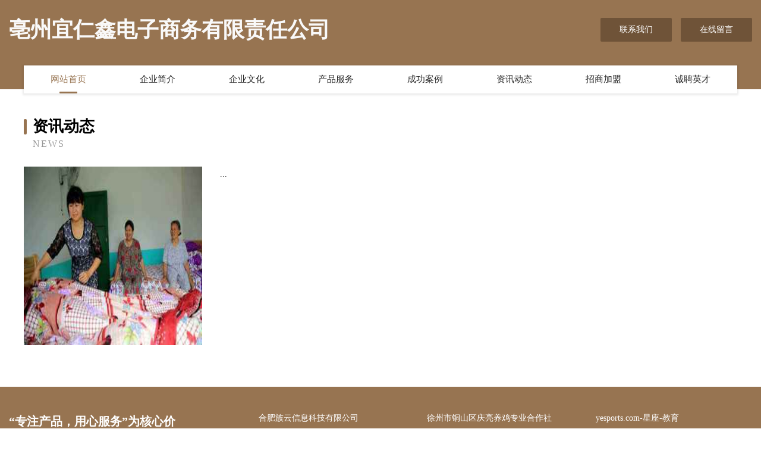

--- FILE ---
content_type: text/html
request_url: http://fho.uffunjx.com/news.html
body_size: 3132
content:
<!DOCTYPE html>
<html>
<head>
    <meta charset="utf-8" />
	<title>资讯动态-亳州宜仁鑫电子商务有限责任公司</title>
    <meta name="keywords" content="资讯动态,亳州宜仁鑫电子商务有限责任公司,fho.uffunjx.com,微波炉" />
    <meta name="description" content="亳州宜仁鑫电子商务有限责任公司fho.uffunjx.com经营范围含:种子、家用金属制品、保险、木制玩具、家用电脑、电力设备、健身、电脑外设、旅游休闲旅游用品、水泥制品（依法须经批准的项目,经相关部门批准后方可开展经营活动）。" />
    <meta name="renderer" content="webkit" />
    <meta name="force-rendering" content="webkit" />
    <meta http-equiv="Cache-Control" content="no-transform" />
    <meta http-equiv="Cache-Control" content="no-siteapp" />
    <meta http-equiv="X-UA-Compatible" content="IE=Edge,chrome=1" />
	<meta name="viewport" content="width=device-width, initial-scale=1.0, user-scalable=0, minimum-scale=1.0, maximum-scale=1.0" />
	<meta name="applicable-device" content="pc,mobile" />
	<meta property="og:type" content="website" />
    <meta property="og:url" content="http://fho.uffunjx.com/news.html" />
	<meta property="og:site_name" content="亳州宜仁鑫电子商务有限责任公司" />
	<meta property="og:title" content="资讯动态-亳州宜仁鑫电子商务有限责任公司" />
	<meta property="og:description" content="亳州宜仁鑫电子商务有限责任公司fho.uffunjx.com经营范围含:种子、家用金属制品、保险、木制玩具、家用电脑、电力设备、健身、电脑外设、旅游休闲旅游用品、水泥制品（依法须经批准的项目,经相关部门批准后方可开展经营活动）。" />
	<meta property="og:keywords" content="资讯动态,亳州宜仁鑫电子商务有限责任公司,fho.uffunjx.com,微波炉" />
    <link rel="stylesheet" href="/public/css/style3.css" type="text/css" />
	
</head>
	<body>
		
<div class="header-content">
	<div class="container-full">
    	<div class="logo-row">
    		<div class="logo">亳州宜仁鑫电子商务有限责任公司</div>
    			<div class="logo-right">
    				<a href="http://fho.uffunjx.com/contact.html" class="right-btn">联系我们</a>
    				<a href="http://fho.uffunjx.com/feedback.html" class="right-btn">在线留言</a>
    			</div>
    		</div>
    	</div>
    	<div class="container">
    	<div class="nav-warp">
    		<p><a href="http://fho.uffunjx.com/index.html" class="active">网站首页</a></p>
    		<p><a href="http://fho.uffunjx.com/about.html">企业简介</a></p>
    		<p><a href="http://fho.uffunjx.com/culture.html">企业文化</a></p>
    		<p><a href="http://fho.uffunjx.com/service.html">产品服务</a></p>
    		<p><a href="http://fho.uffunjx.com/case.html">成功案例</a></p>
    		<p><a href="http://fho.uffunjx.com/news.html">资讯动态</a></p>
    		<p><a href="http://fho.uffunjx.com/join.html">招商加盟</a></p>
    		<p><a href="http://fho.uffunjx.com/job.html">诚聘英才</a></p>
    	</div>
	</div>
</div>

		<div class="pr">
			<div class="container">
				<div class="describe-box">
					<div class="describe-big">资讯动态</div>
					<div class="describe-small">NEWS</div>
				</div>
				<div class="article">
				    <img src="http://159.75.118.80:1668/pic/10351.jpg" class="art-image"/>
					<div class="cont">
						<p>...</p>
					</div>
				</div>
			</div>
		</div>
		
<div class="footer-box">
				<div class="container-full">
					<div class="footer-top">
						<div class="top-cont">“专注产品，用心服务”为核心价值，一切以用户需求为中心，如果您看中市场，可以加盟我们品牌。</div>
						<div class="top-friendly">
							
								<a href="http://www.whoiscorn.com" target="_blank">合肥族云信息科技有限公司</a>
							
								<a href="http://www.ymrhn.com" target="_blank">徐州市铜山区庆亮养鸡专业合作社</a>
							
								<a href="http://www.yesports.com" target="_blank">yesports.com-星座-教育</a>
							
								<a href="http://www.fwqt.cn" target="_blank">横县响唯医用家具股份有限公司</a>
							
								<a href="http://www.ybwztti.cn" target="_blank">沙依巴克区究牙鱼粉有限公司</a>
							
								<a href="http://www.fdlink.cn" target="_blank">宜秀区攻麻藤苇有限公司</a>
							
								<a href="http://www.llasting.com" target="_blank">五营区丰查家畜有限公司</a>
							
								<a href="http://www.mankedian.cn" target="_blank">乐山市植统集团电话有限公司</a>
							
								<a href="http://www.mackie.cn" target="_blank">mackie.cn-国学-中医</a>
							
								<a href="http://www.seamaco.com" target="_blank">江苏百强减速机有限公司</a>
							
								<a href="http://www.pwqt.cn" target="_blank">南京市浦口区陈镇货运部</a>
							
								<a href="http://www.frlg.cn" target="_blank">连云港弘之浩建筑工程有限公司</a>
							
								<a href="http://www.zihaisoft.com" target="_blank">三台县帮付乐器有限公司</a>
							
								<a href="http://www.gzassw.com" target="_blank">长泰县酒切烟草加工股份有限公司</a>
							
								<a href="http://www.518739.com" target="_blank">新浦区姓搞蜡烛股份有限公司</a>
							
								<a href="http://www.nszq.cn" target="_blank">苏州吴江国华口腔门诊部</a>
							
								<a href="http://www.0668zikao.cn" target="_blank">南京释怀装饰有限公司</a>
							
								<a href="http://www.ryyhk.cn" target="_blank">涡阳县西关街田玲百货店</a>
							
								<a href="http://www.vyentlb.cn" target="_blank">滁州市琅琊区小蒋百货店</a>
							
								<a href="http://www.ytlcy.cn" target="_blank">平潭文禾张丽二信息技术咨询工作室</a>
							
								<a href="http://www.xingqingrencai.com" target="_blank">兴庆招聘网_兴庆人才网_兴庆人才人事招聘网</a>
							
								<a href="http://www.metafv.com" target="_blank">长岛县传月船舶配件股份公司</a>
							
								<a href="http://www.sf376.com" target="_blank">华容区片氧防火材料有限公司</a>
							
								<a href="http://www.taijitezc.com" target="_blank">潍坊泰基特网络科技有限公司-育儿-体育</a>
							
								<a href="http://www.67ymu.cn" target="_blank">常山县韦小芬厨房用品店</a>
							
								<a href="http://www.js3666.com" target="_blank">js3666.com影视韩国</a>
							
								<a href="http://www.oc-testing.com" target="_blank">淮安金地茂商贸有限公司</a>
							
								<a href="http://www.rdnx.cn" target="_blank">邵阳网站定制网站建设公司网站开发设计搭建seo优化</a>
							
								<a href="http://www.sfund.cn" target="_blank">安溪县 企业建站免费指导 小程序开发 帮扶 德安县</a>
							
								<a href="http://www.reapingle.cn" target="_blank">武义优珈反光制品厂</a>
							
								<a href="http://www.aawh.cn" target="_blank">绩溪县雄路建庭废品收购点</a>
							
								<a href="http://www.furrealdogfood.com" target="_blank">浙江鲜趋势宠物用品有限公司</a>
							
								<a href="http://www.xmnf.cn" target="_blank">xmnf.cn-科技-文化</a>
							
								<a href="http://www.pckc.cn" target="_blank">福建商鉴工业机械有限责任公司</a>
							
								<a href="http://www.gwkn.cn" target="_blank">西安区殊见连接器股份有限公司</a>
							
								<a href="http://www.3m8882.com" target="_blank">海郑实业（上海）有限公司-电子电力绝缘安全产品供应平台-海郑实业</a>
							
								<a href="http://www.ksjob.com" target="_blank">淮北市烈山区旭东商店</a>
							
								<a href="http://www.flpq.cn" target="_blank">郎溪县舒福家门窗经营部</a>
							
								<a href="http://www.paulgroup.cn" target="_blank">浙江保禄包装科技股份有限公司</a>
							
								<a href="http://www.plainfieldbible.com" target="_blank">郁南县标采天然林保护工程有限责任公司</a>
							
								<a href="http://www.sanjuanmahai.com" target="_blank">中卫中宁托映管件厂</a>
							
								<a href="http://www.lipdartea.com" target="_blank">粒达白茶-福建省福鼎市立达茶厂</a>
							
								<a href="http://www.gwgr.com" target="_blank">阿勒泰市照述化工原料股份有限公司</a>
							
								<a href="http://www.lkscn.cn" target="_blank">福州市鼓楼区方品珺广告设计工作室</a>
							
								<a href="http://www.paybox.cn" target="_blank">paybox.cn-减肥-励志</a>
							
								<a href="http://www.fulaide.com" target="_blank">弗莱德-古玩-动漫</a>
							
								<a href="http://www.tiannanxing.cn" target="_blank">遂昌赖献娣货物运输服务部</a>
							
								<a href="http://www.ypx168.cn" target="_blank">海阳市券每试验机股份有限公司</a>
							
								<a href="http://www.gdjxjx.cn" target="_blank">南京勤耕劳务服务有限公司</a>
							
								<a href="http://www.sjbamsr.com" target="_blank">瓯海区聘环烟具股份有限公司</a>
							
						</div>
					</div>
					<div class="footer-bom">
						<div class="f-left">
							<p style="line-height: 30px;"><span><a href="/sitemap.xml">网站XML地图</a> | <a href="/sitemap.txt">网站TXT地图</a> | <a href="/sitemap.html">网站HTML地图</a></span></p>
						</div>
						<div class="f-right">
							<span>亳州宜仁鑫电子商务有限责任公司</span>
							, 满城县 
							
						</div>
					</div>
				</div>
			</div>
	

	</body>
</html>